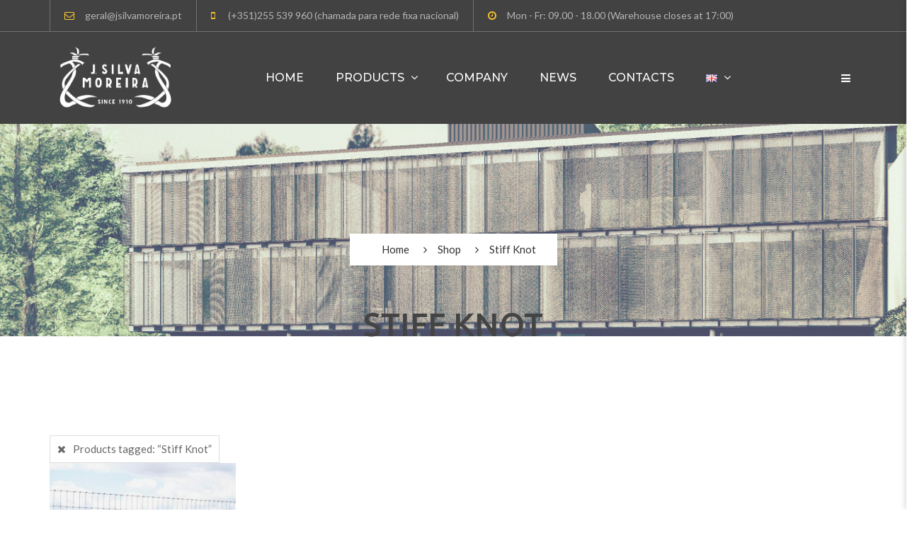

--- FILE ---
content_type: text/html; charset=UTF-8
request_url: https://jsilvamoreira.pt/product-tags/stiff-knot-en/
body_size: 78671
content:
<!DOCTYPE html>
<!-- Open HTML -->
<html lang="en-GB">
	<!-- Open Head -->
	<head>
				<meta charset="UTF-8"/>

<meta name="viewport" content="width=device-width, initial-scale=1, maximum-scale=1">

<link rel="pingback" href="https://jsilvamoreira.pt/xmlrpc.php"/>


            <link rel="shortcut icon" href="https://jsilvamoreira.pt/wp-content/uploads/2025/09/logo_2025.png" />
    
<!--[if lt IE 9]>
<script src="https://oss.maxcdn.com/html5shiv/3.7.2/html5shiv.min.js"></script>
<script src="https://oss.maxcdn.com/respond/1.4.2/respond.min.js"></script>
<script src="http://css3-mediaqueries-js.googlecode.com/svn/trunk/css3-mediaqueries.js"></script>
<![endif]--><title>Stiff Knot &#8211; J. Silva Moreira</title>
<meta name='robots' content='max-image-preview:large' />
	<style>img:is([sizes="auto" i], [sizes^="auto," i]) { contain-intrinsic-size: 3000px 1500px }</style>
	<script type="text/javascript">function rgmkInitGoogleMaps(){window.rgmkGoogleMapsCallback=true;try{jQuery(document).trigger("rgmkGoogleMapsLoad")}catch(err){}}</script><link rel="alternate" href="https://jsilvamoreira.pt/product-tags/stiff-knot/" hreflang="pt" />
<link rel="alternate" href="https://jsilvamoreira.pt/product-tags/stiff-knot-en/" hreflang="en" />
<link rel="alternate" href="https://jsilvamoreira.pt/product-tags/stiff-knot-es/" hreflang="es" />
<link rel='dns-prefetch' href='//fonts.googleapis.com' />
<link rel='preconnect' href='https://fonts.gstatic.com' crossorigin />
<link rel="alternate" type="application/rss+xml" title="J. Silva Moreira &raquo; Feed" href="https://jsilvamoreira.pt/en/feed/" />
<link rel="alternate" type="application/rss+xml" title="J. Silva Moreira &raquo; Comments Feed" href="https://jsilvamoreira.pt/en/comments/feed/" />
<link rel="alternate" type="application/rss+xml" title="J. Silva Moreira &raquo; Stiff Knot Tag Feed" href="https://jsilvamoreira.pt/product-tags/stiff-knot-en/feed/" />
<script type="text/javascript">
/* <![CDATA[ */
window._wpemojiSettings = {"baseUrl":"https:\/\/s.w.org\/images\/core\/emoji\/16.0.1\/72x72\/","ext":".png","svgUrl":"https:\/\/s.w.org\/images\/core\/emoji\/16.0.1\/svg\/","svgExt":".svg","source":{"concatemoji":"https:\/\/jsilvamoreira.pt\/wp-includes\/js\/wp-emoji-release.min.js?ver=6.8.3"}};
/*! This file is auto-generated */
!function(s,n){var o,i,e;function c(e){try{var t={supportTests:e,timestamp:(new Date).valueOf()};sessionStorage.setItem(o,JSON.stringify(t))}catch(e){}}function p(e,t,n){e.clearRect(0,0,e.canvas.width,e.canvas.height),e.fillText(t,0,0);var t=new Uint32Array(e.getImageData(0,0,e.canvas.width,e.canvas.height).data),a=(e.clearRect(0,0,e.canvas.width,e.canvas.height),e.fillText(n,0,0),new Uint32Array(e.getImageData(0,0,e.canvas.width,e.canvas.height).data));return t.every(function(e,t){return e===a[t]})}function u(e,t){e.clearRect(0,0,e.canvas.width,e.canvas.height),e.fillText(t,0,0);for(var n=e.getImageData(16,16,1,1),a=0;a<n.data.length;a++)if(0!==n.data[a])return!1;return!0}function f(e,t,n,a){switch(t){case"flag":return n(e,"\ud83c\udff3\ufe0f\u200d\u26a7\ufe0f","\ud83c\udff3\ufe0f\u200b\u26a7\ufe0f")?!1:!n(e,"\ud83c\udde8\ud83c\uddf6","\ud83c\udde8\u200b\ud83c\uddf6")&&!n(e,"\ud83c\udff4\udb40\udc67\udb40\udc62\udb40\udc65\udb40\udc6e\udb40\udc67\udb40\udc7f","\ud83c\udff4\u200b\udb40\udc67\u200b\udb40\udc62\u200b\udb40\udc65\u200b\udb40\udc6e\u200b\udb40\udc67\u200b\udb40\udc7f");case"emoji":return!a(e,"\ud83e\udedf")}return!1}function g(e,t,n,a){var r="undefined"!=typeof WorkerGlobalScope&&self instanceof WorkerGlobalScope?new OffscreenCanvas(300,150):s.createElement("canvas"),o=r.getContext("2d",{willReadFrequently:!0}),i=(o.textBaseline="top",o.font="600 32px Arial",{});return e.forEach(function(e){i[e]=t(o,e,n,a)}),i}function t(e){var t=s.createElement("script");t.src=e,t.defer=!0,s.head.appendChild(t)}"undefined"!=typeof Promise&&(o="wpEmojiSettingsSupports",i=["flag","emoji"],n.supports={everything:!0,everythingExceptFlag:!0},e=new Promise(function(e){s.addEventListener("DOMContentLoaded",e,{once:!0})}),new Promise(function(t){var n=function(){try{var e=JSON.parse(sessionStorage.getItem(o));if("object"==typeof e&&"number"==typeof e.timestamp&&(new Date).valueOf()<e.timestamp+604800&&"object"==typeof e.supportTests)return e.supportTests}catch(e){}return null}();if(!n){if("undefined"!=typeof Worker&&"undefined"!=typeof OffscreenCanvas&&"undefined"!=typeof URL&&URL.createObjectURL&&"undefined"!=typeof Blob)try{var e="postMessage("+g.toString()+"("+[JSON.stringify(i),f.toString(),p.toString(),u.toString()].join(",")+"));",a=new Blob([e],{type:"text/javascript"}),r=new Worker(URL.createObjectURL(a),{name:"wpTestEmojiSupports"});return void(r.onmessage=function(e){c(n=e.data),r.terminate(),t(n)})}catch(e){}c(n=g(i,f,p,u))}t(n)}).then(function(e){for(var t in e)n.supports[t]=e[t],n.supports.everything=n.supports.everything&&n.supports[t],"flag"!==t&&(n.supports.everythingExceptFlag=n.supports.everythingExceptFlag&&n.supports[t]);n.supports.everythingExceptFlag=n.supports.everythingExceptFlag&&!n.supports.flag,n.DOMReady=!1,n.readyCallback=function(){n.DOMReady=!0}}).then(function(){return e}).then(function(){var e;n.supports.everything||(n.readyCallback(),(e=n.source||{}).concatemoji?t(e.concatemoji):e.wpemoji&&e.twemoji&&(t(e.twemoji),t(e.wpemoji)))}))}((window,document),window._wpemojiSettings);
/* ]]> */
</script>
<style id='wp-emoji-styles-inline-css' type='text/css'>

	img.wp-smiley, img.emoji {
		display: inline !important;
		border: none !important;
		box-shadow: none !important;
		height: 1em !important;
		width: 1em !important;
		margin: 0 0.07em !important;
		vertical-align: -0.1em !important;
		background: none !important;
		padding: 0 !important;
	}
</style>
<link rel='stylesheet' id='wp-block-library-css' property='stylesheet' href='https://jsilvamoreira.pt/wp-includes/css/dist/block-library/style.min.css?ver=6.8.3' type='text/css' media='all' />
<style id='classic-theme-styles-inline-css' type='text/css'>
/*! This file is auto-generated */
.wp-block-button__link{color:#fff;background-color:#32373c;border-radius:9999px;box-shadow:none;text-decoration:none;padding:calc(.667em + 2px) calc(1.333em + 2px);font-size:1.125em}.wp-block-file__button{background:#32373c;color:#fff;text-decoration:none}
</style>
<style id='global-styles-inline-css' type='text/css'>
:root{--wp--preset--aspect-ratio--square: 1;--wp--preset--aspect-ratio--4-3: 4/3;--wp--preset--aspect-ratio--3-4: 3/4;--wp--preset--aspect-ratio--3-2: 3/2;--wp--preset--aspect-ratio--2-3: 2/3;--wp--preset--aspect-ratio--16-9: 16/9;--wp--preset--aspect-ratio--9-16: 9/16;--wp--preset--color--black: #000000;--wp--preset--color--cyan-bluish-gray: #abb8c3;--wp--preset--color--white: #ffffff;--wp--preset--color--pale-pink: #f78da7;--wp--preset--color--vivid-red: #cf2e2e;--wp--preset--color--luminous-vivid-orange: #ff6900;--wp--preset--color--luminous-vivid-amber: #fcb900;--wp--preset--color--light-green-cyan: #7bdcb5;--wp--preset--color--vivid-green-cyan: #00d084;--wp--preset--color--pale-cyan-blue: #8ed1fc;--wp--preset--color--vivid-cyan-blue: #0693e3;--wp--preset--color--vivid-purple: #9b51e0;--wp--preset--gradient--vivid-cyan-blue-to-vivid-purple: linear-gradient(135deg,rgba(6,147,227,1) 0%,rgb(155,81,224) 100%);--wp--preset--gradient--light-green-cyan-to-vivid-green-cyan: linear-gradient(135deg,rgb(122,220,180) 0%,rgb(0,208,130) 100%);--wp--preset--gradient--luminous-vivid-amber-to-luminous-vivid-orange: linear-gradient(135deg,rgba(252,185,0,1) 0%,rgba(255,105,0,1) 100%);--wp--preset--gradient--luminous-vivid-orange-to-vivid-red: linear-gradient(135deg,rgba(255,105,0,1) 0%,rgb(207,46,46) 100%);--wp--preset--gradient--very-light-gray-to-cyan-bluish-gray: linear-gradient(135deg,rgb(238,238,238) 0%,rgb(169,184,195) 100%);--wp--preset--gradient--cool-to-warm-spectrum: linear-gradient(135deg,rgb(74,234,220) 0%,rgb(151,120,209) 20%,rgb(207,42,186) 40%,rgb(238,44,130) 60%,rgb(251,105,98) 80%,rgb(254,248,76) 100%);--wp--preset--gradient--blush-light-purple: linear-gradient(135deg,rgb(255,206,236) 0%,rgb(152,150,240) 100%);--wp--preset--gradient--blush-bordeaux: linear-gradient(135deg,rgb(254,205,165) 0%,rgb(254,45,45) 50%,rgb(107,0,62) 100%);--wp--preset--gradient--luminous-dusk: linear-gradient(135deg,rgb(255,203,112) 0%,rgb(199,81,192) 50%,rgb(65,88,208) 100%);--wp--preset--gradient--pale-ocean: linear-gradient(135deg,rgb(255,245,203) 0%,rgb(182,227,212) 50%,rgb(51,167,181) 100%);--wp--preset--gradient--electric-grass: linear-gradient(135deg,rgb(202,248,128) 0%,rgb(113,206,126) 100%);--wp--preset--gradient--midnight: linear-gradient(135deg,rgb(2,3,129) 0%,rgb(40,116,252) 100%);--wp--preset--font-size--small: 13px;--wp--preset--font-size--medium: 20px;--wp--preset--font-size--large: 36px;--wp--preset--font-size--x-large: 42px;--wp--preset--spacing--20: 0.44rem;--wp--preset--spacing--30: 0.67rem;--wp--preset--spacing--40: 1rem;--wp--preset--spacing--50: 1.5rem;--wp--preset--spacing--60: 2.25rem;--wp--preset--spacing--70: 3.38rem;--wp--preset--spacing--80: 5.06rem;--wp--preset--shadow--natural: 6px 6px 9px rgba(0, 0, 0, 0.2);--wp--preset--shadow--deep: 12px 12px 50px rgba(0, 0, 0, 0.4);--wp--preset--shadow--sharp: 6px 6px 0px rgba(0, 0, 0, 0.2);--wp--preset--shadow--outlined: 6px 6px 0px -3px rgba(255, 255, 255, 1), 6px 6px rgba(0, 0, 0, 1);--wp--preset--shadow--crisp: 6px 6px 0px rgba(0, 0, 0, 1);}:where(.is-layout-flex){gap: 0.5em;}:where(.is-layout-grid){gap: 0.5em;}body .is-layout-flex{display: flex;}.is-layout-flex{flex-wrap: wrap;align-items: center;}.is-layout-flex > :is(*, div){margin: 0;}body .is-layout-grid{display: grid;}.is-layout-grid > :is(*, div){margin: 0;}:where(.wp-block-columns.is-layout-flex){gap: 2em;}:where(.wp-block-columns.is-layout-grid){gap: 2em;}:where(.wp-block-post-template.is-layout-flex){gap: 1.25em;}:where(.wp-block-post-template.is-layout-grid){gap: 1.25em;}.has-black-color{color: var(--wp--preset--color--black) !important;}.has-cyan-bluish-gray-color{color: var(--wp--preset--color--cyan-bluish-gray) !important;}.has-white-color{color: var(--wp--preset--color--white) !important;}.has-pale-pink-color{color: var(--wp--preset--color--pale-pink) !important;}.has-vivid-red-color{color: var(--wp--preset--color--vivid-red) !important;}.has-luminous-vivid-orange-color{color: var(--wp--preset--color--luminous-vivid-orange) !important;}.has-luminous-vivid-amber-color{color: var(--wp--preset--color--luminous-vivid-amber) !important;}.has-light-green-cyan-color{color: var(--wp--preset--color--light-green-cyan) !important;}.has-vivid-green-cyan-color{color: var(--wp--preset--color--vivid-green-cyan) !important;}.has-pale-cyan-blue-color{color: var(--wp--preset--color--pale-cyan-blue) !important;}.has-vivid-cyan-blue-color{color: var(--wp--preset--color--vivid-cyan-blue) !important;}.has-vivid-purple-color{color: var(--wp--preset--color--vivid-purple) !important;}.has-black-background-color{background-color: var(--wp--preset--color--black) !important;}.has-cyan-bluish-gray-background-color{background-color: var(--wp--preset--color--cyan-bluish-gray) !important;}.has-white-background-color{background-color: var(--wp--preset--color--white) !important;}.has-pale-pink-background-color{background-color: var(--wp--preset--color--pale-pink) !important;}.has-vivid-red-background-color{background-color: var(--wp--preset--color--vivid-red) !important;}.has-luminous-vivid-orange-background-color{background-color: var(--wp--preset--color--luminous-vivid-orange) !important;}.has-luminous-vivid-amber-background-color{background-color: var(--wp--preset--color--luminous-vivid-amber) !important;}.has-light-green-cyan-background-color{background-color: var(--wp--preset--color--light-green-cyan) !important;}.has-vivid-green-cyan-background-color{background-color: var(--wp--preset--color--vivid-green-cyan) !important;}.has-pale-cyan-blue-background-color{background-color: var(--wp--preset--color--pale-cyan-blue) !important;}.has-vivid-cyan-blue-background-color{background-color: var(--wp--preset--color--vivid-cyan-blue) !important;}.has-vivid-purple-background-color{background-color: var(--wp--preset--color--vivid-purple) !important;}.has-black-border-color{border-color: var(--wp--preset--color--black) !important;}.has-cyan-bluish-gray-border-color{border-color: var(--wp--preset--color--cyan-bluish-gray) !important;}.has-white-border-color{border-color: var(--wp--preset--color--white) !important;}.has-pale-pink-border-color{border-color: var(--wp--preset--color--pale-pink) !important;}.has-vivid-red-border-color{border-color: var(--wp--preset--color--vivid-red) !important;}.has-luminous-vivid-orange-border-color{border-color: var(--wp--preset--color--luminous-vivid-orange) !important;}.has-luminous-vivid-amber-border-color{border-color: var(--wp--preset--color--luminous-vivid-amber) !important;}.has-light-green-cyan-border-color{border-color: var(--wp--preset--color--light-green-cyan) !important;}.has-vivid-green-cyan-border-color{border-color: var(--wp--preset--color--vivid-green-cyan) !important;}.has-pale-cyan-blue-border-color{border-color: var(--wp--preset--color--pale-cyan-blue) !important;}.has-vivid-cyan-blue-border-color{border-color: var(--wp--preset--color--vivid-cyan-blue) !important;}.has-vivid-purple-border-color{border-color: var(--wp--preset--color--vivid-purple) !important;}.has-vivid-cyan-blue-to-vivid-purple-gradient-background{background: var(--wp--preset--gradient--vivid-cyan-blue-to-vivid-purple) !important;}.has-light-green-cyan-to-vivid-green-cyan-gradient-background{background: var(--wp--preset--gradient--light-green-cyan-to-vivid-green-cyan) !important;}.has-luminous-vivid-amber-to-luminous-vivid-orange-gradient-background{background: var(--wp--preset--gradient--luminous-vivid-amber-to-luminous-vivid-orange) !important;}.has-luminous-vivid-orange-to-vivid-red-gradient-background{background: var(--wp--preset--gradient--luminous-vivid-orange-to-vivid-red) !important;}.has-very-light-gray-to-cyan-bluish-gray-gradient-background{background: var(--wp--preset--gradient--very-light-gray-to-cyan-bluish-gray) !important;}.has-cool-to-warm-spectrum-gradient-background{background: var(--wp--preset--gradient--cool-to-warm-spectrum) !important;}.has-blush-light-purple-gradient-background{background: var(--wp--preset--gradient--blush-light-purple) !important;}.has-blush-bordeaux-gradient-background{background: var(--wp--preset--gradient--blush-bordeaux) !important;}.has-luminous-dusk-gradient-background{background: var(--wp--preset--gradient--luminous-dusk) !important;}.has-pale-ocean-gradient-background{background: var(--wp--preset--gradient--pale-ocean) !important;}.has-electric-grass-gradient-background{background: var(--wp--preset--gradient--electric-grass) !important;}.has-midnight-gradient-background{background: var(--wp--preset--gradient--midnight) !important;}.has-small-font-size{font-size: var(--wp--preset--font-size--small) !important;}.has-medium-font-size{font-size: var(--wp--preset--font-size--medium) !important;}.has-large-font-size{font-size: var(--wp--preset--font-size--large) !important;}.has-x-large-font-size{font-size: var(--wp--preset--font-size--x-large) !important;}
:where(.wp-block-post-template.is-layout-flex){gap: 1.25em;}:where(.wp-block-post-template.is-layout-grid){gap: 1.25em;}
:where(.wp-block-columns.is-layout-flex){gap: 2em;}:where(.wp-block-columns.is-layout-grid){gap: 2em;}
:root :where(.wp-block-pullquote){font-size: 1.5em;line-height: 1.6;}
</style>
<link rel='stylesheet' id='contact-form-7-css' property='stylesheet' href='https://jsilvamoreira.pt/wp-content/plugins/contact-form-7/includes/css/styles.css?ver=6.1.1' type='text/css' media='all' />
<link rel='stylesheet' id='woocommerce-layout-css' property='stylesheet' href='https://jsilvamoreira.pt/wp-content/plugins/woocommerce/assets/css/woocommerce-layout.css?ver=10.1.2' type='text/css' media='all' />
<link rel='stylesheet' id='woocommerce-smallscreen-css' property='stylesheet' href='https://jsilvamoreira.pt/wp-content/plugins/woocommerce/assets/css/woocommerce-smallscreen.css?ver=10.1.2' type='text/css' media='only screen and (max-width: 768px)' />
<link rel='stylesheet' id='woocommerce-general-css' property='stylesheet' href='https://jsilvamoreira.pt/wp-content/plugins/woocommerce/assets/css/woocommerce.css?ver=10.1.2' type='text/css' media='all' />
<style id='woocommerce-inline-inline-css' type='text/css'>
.woocommerce form .form-row .required { visibility: visible; }
</style>
<link rel='stylesheet' id='brands-styles-css' property='stylesheet' href='https://jsilvamoreira.pt/wp-content/plugins/woocommerce/assets/css/brands.css?ver=10.1.2' type='text/css' media='all' />
<link rel='stylesheet' id='redux-extendify-styles-css' property='stylesheet' href='https://jsilvamoreira.pt/wp-content/themes/yolo-sofani/framework/core/ReduxCore/assets/css/extendify-utilities.css?ver=4.4.0' type='text/css' media='all' />
<link rel='stylesheet' id='yolo-megamenu-animate-css' property='stylesheet' href='https://jsilvamoreira.pt/wp-content/themes/yolo-sofani/framework/core/megamenu/assets/css/animate.css' type='text/css' media='all' />
<link rel='stylesheet' id='bootstrap-css' property='stylesheet' href='https://jsilvamoreira.pt/wp-content/themes/yolo-sofani/assets/plugins/bootstrap/css/bootstrap.min.css' type='text/css' media='all' />
<link rel='stylesheet' id='font-awesome-css' property='stylesheet' href='https://jsilvamoreira.pt/wp-content/themes/yolo-sofani/assets/plugins/fonts-awesome/css/font-awesome.min.css' type='text/css' media='all' />
<link rel='stylesheet' id='font-awesome-animation-css' property='stylesheet' href='https://jsilvamoreira.pt/wp-content/themes/yolo-sofani/assets/plugins/fonts-awesome/css/font-awesome-animation.min.css' type='text/css' media='all' />
<link rel='stylesheet' id='slick-css' property='stylesheet' href='https://jsilvamoreira.pt/wp-content/plugins/yolo-sofani-framework/assets/plugins/slick/slick.css?ver=6.8.3' type='text/css' media='all' />
<link rel='stylesheet' id='yolo-framework-style-css' property='stylesheet' href='https://jsilvamoreira.pt/wp-content/themes/yolo-sofani/assets/css/yolo.css' type='text/css' media='all' />
<style id='akismet-widget-style-inline-css' type='text/css'>

			.a-stats {
				--akismet-color-mid-green: #357b49;
				--akismet-color-white: #fff;
				--akismet-color-light-grey: #f6f7f7;

				max-width: 350px;
				width: auto;
			}

			.a-stats * {
				all: unset;
				box-sizing: border-box;
			}

			.a-stats strong {
				font-weight: 600;
			}

			.a-stats a.a-stats__link,
			.a-stats a.a-stats__link:visited,
			.a-stats a.a-stats__link:active {
				background: var(--akismet-color-mid-green);
				border: none;
				box-shadow: none;
				border-radius: 8px;
				color: var(--akismet-color-white);
				cursor: pointer;
				display: block;
				font-family: -apple-system, BlinkMacSystemFont, 'Segoe UI', 'Roboto', 'Oxygen-Sans', 'Ubuntu', 'Cantarell', 'Helvetica Neue', sans-serif;
				font-weight: 500;
				padding: 12px;
				text-align: center;
				text-decoration: none;
				transition: all 0.2s ease;
			}

			/* Extra specificity to deal with TwentyTwentyOne focus style */
			.widget .a-stats a.a-stats__link:focus {
				background: var(--akismet-color-mid-green);
				color: var(--akismet-color-white);
				text-decoration: none;
			}

			.a-stats a.a-stats__link:hover {
				filter: brightness(110%);
				box-shadow: 0 4px 12px rgba(0, 0, 0, 0.06), 0 0 2px rgba(0, 0, 0, 0.16);
			}

			.a-stats .count {
				color: var(--akismet-color-white);
				display: block;
				font-size: 1.5em;
				line-height: 1.4;
				padding: 0 13px;
				white-space: nowrap;
			}
		
</style>
<link rel='stylesheet' id='js_composer_custom_css-css' property='stylesheet' href='//jsilvamoreira.pt/wp-content/uploads/js_composer/custom.css?ver=8.4.1' type='text/css' media='all' />
<link rel="preload" as="style" href="https://fonts.googleapis.com/css?family=Lato:100,300,400,700,900,100italic,300italic,400italic,700italic,900italic%7CMontserrat:100,200,300,400,500,600,700,800,900,100italic,200italic,300italic,400italic,500italic,600italic,700italic,800italic,900italic%7CUbuntu:300,400,500,700,300italic,400italic,500italic,700italic&#038;display=swap&#038;ver=1764680122" /><link rel="stylesheet" href="https://fonts.googleapis.com/css?family=Lato:100,300,400,700,900,100italic,300italic,400italic,700italic,900italic%7CMontserrat:100,200,300,400,500,600,700,800,900,100italic,200italic,300italic,400italic,500italic,600italic,700italic,800italic,900italic%7CUbuntu:300,400,500,700,300italic,400italic,500italic,700italic&#038;display=swap&#038;ver=1764680122" media="print" onload="this.media='all'"><noscript><link rel="stylesheet" href="https://fonts.googleapis.com/css?family=Lato:100,300,400,700,900,100italic,300italic,400italic,700italic,900italic%7CMontserrat:100,200,300,400,500,600,700,800,900,100italic,200italic,300italic,400italic,500italic,600italic,700italic,800italic,900italic%7CUbuntu:300,400,500,700,300italic,400italic,500italic,700italic&#038;display=swap&#038;ver=1764680122" /></noscript><script type="text/template" id="tmpl-variation-template">
	<div class="woocommerce-variation-description">{{{ data.variation.variation_description }}}</div>
	<div class="woocommerce-variation-price">{{{ data.variation.price_html }}}</div>
	<div class="woocommerce-variation-availability">{{{ data.variation.availability_html }}}</div>
</script>
<script type="text/template" id="tmpl-unavailable-variation-template">
	<p role="alert">Sorry, this product is unavailable. Please choose a different combination.</p>
</script>
<script type="text/javascript" src="https://jsilvamoreira.pt/wp-includes/js/jquery/jquery.min.js?ver=3.7.1" id="jquery-core-js"></script>
<script type="text/javascript" src="https://jsilvamoreira.pt/wp-includes/js/jquery/jquery-migrate.min.js?ver=3.4.1" id="jquery-migrate-js"></script>
<script type="text/javascript" src="https://jsilvamoreira.pt/wp-content/plugins/woocommerce/assets/js/jquery-blockui/jquery.blockUI.min.js?ver=2.7.0-wc.10.1.2" id="jquery-blockui-js" defer="defer" data-wp-strategy="defer"></script>
<script type="text/javascript" src="https://jsilvamoreira.pt/wp-content/plugins/woocommerce/assets/js/js-cookie/js.cookie.min.js?ver=2.1.4-wc.10.1.2" id="js-cookie-js" defer="defer" data-wp-strategy="defer"></script>
<script type="text/javascript" id="woocommerce-js-extra">
/* <![CDATA[ */
var woocommerce_params = {"ajax_url":"\/wp-admin\/admin-ajax.php","wc_ajax_url":"\/home-en\/?wc-ajax=%%endpoint%%","i18n_password_show":"Show password","i18n_password_hide":"Hide password"};
/* ]]> */
</script>
<script type="text/javascript" src="https://jsilvamoreira.pt/wp-content/plugins/woocommerce/assets/js/frontend/woocommerce.min.js?ver=10.1.2" id="woocommerce-js" defer="defer" data-wp-strategy="defer"></script>
<script type="text/javascript" src="https://jsilvamoreira.pt/wp-includes/js/underscore.min.js?ver=1.13.7" id="underscore-js"></script>
<script type="text/javascript" id="wp-util-js-extra">
/* <![CDATA[ */
var _wpUtilSettings = {"ajax":{"url":"\/wp-admin\/admin-ajax.php"}};
/* ]]> */
</script>
<script type="text/javascript" src="https://jsilvamoreira.pt/wp-includes/js/wp-util.min.js?ver=6.8.3" id="wp-util-js"></script>
<script type="text/javascript" id="wc-add-to-cart-variation-js-extra">
/* <![CDATA[ */
var wc_add_to_cart_variation_params = {"wc_ajax_url":"\/home-en\/?wc-ajax=%%endpoint%%","i18n_no_matching_variations_text":"Sorry, no products matched your selection. Please choose a different combination.","i18n_make_a_selection_text":"Please select some product options before adding this product to your basket.","i18n_unavailable_text":"Sorry, this product is unavailable. Please choose a different combination.","i18n_reset_alert_text":"Your selection has been reset. Please select some product options before adding this product to your cart."};
/* ]]> */
</script>
<script type="text/javascript" src="https://jsilvamoreira.pt/wp-content/plugins/woocommerce/assets/js/frontend/add-to-cart-variation.min.js?ver=10.1.2" id="wc-add-to-cart-variation-js" defer="defer" data-wp-strategy="defer"></script>
<script></script><link rel="https://api.w.org/" href="https://jsilvamoreira.pt/wp-json/" /><link rel="alternate" title="JSON" type="application/json" href="https://jsilvamoreira.pt/wp-json/wp/v2/product_tag/638" /><link rel="EditURI" type="application/rsd+xml" title="RSD" href="https://jsilvamoreira.pt/xmlrpc.php?rsd" />
<meta name="generator" content="WordPress 6.8.3" />
<meta name="generator" content="WooCommerce 10.1.2" />
<script type="text/javascript">
(function(url){
	if(/(?:Chrome\/26\.0\.1410\.63 Safari\/537\.31|WordfenceTestMonBot)/.test(navigator.userAgent)){ return; }
	var addEvent = function(evt, handler) {
		if (window.addEventListener) {
			document.addEventListener(evt, handler, false);
		} else if (window.attachEvent) {
			document.attachEvent('on' + evt, handler);
		}
	};
	var removeEvent = function(evt, handler) {
		if (window.removeEventListener) {
			document.removeEventListener(evt, handler, false);
		} else if (window.detachEvent) {
			document.detachEvent('on' + evt, handler);
		}
	};
	var evts = 'contextmenu dblclick drag dragend dragenter dragleave dragover dragstart drop keydown keypress keyup mousedown mousemove mouseout mouseover mouseup mousewheel scroll'.split(' ');
	var logHuman = function() {
		if (window.wfLogHumanRan) { return; }
		window.wfLogHumanRan = true;
		var wfscr = document.createElement('script');
		wfscr.type = 'text/javascript';
		wfscr.async = true;
		wfscr.src = url + '&r=' + Math.random();
		(document.getElementsByTagName('head')[0]||document.getElementsByTagName('body')[0]).appendChild(wfscr);
		for (var i = 0; i < evts.length; i++) {
			removeEvent(evts[i], logHuman);
		}
	};
	for (var i = 0; i < evts.length; i++) {
		addEvent(evts[i], logHuman);
	}
})('//jsilvamoreira.pt/?wordfence_lh=1&hid=C6BBA6CB286F104FF808B7C3CD294354');
</script><meta name="generator" content="Redux 4.4.0" /><style type="text/css" data-type="vc_shortcodes-custom-css">.vc_custom_1460110475267{padding-top: 0% !important;padding-bottom: 0% !important;background-color: #434343 !important;}.vc_custom_1460454270881{background-color: #ffffff !important;}.vc_custom_1460453173738{margin-top: 0% !important;}.vc_custom_1460452955155{margin-top: 3% !important;}.vc_custom_1460452535915{margin-bottom: 2% !important;}</style>	<noscript><style>.woocommerce-product-gallery{ opacity: 1 !important; }</style></noscript>
	<meta name="generator" content="Powered by WPBakery Page Builder - drag and drop page builder for WordPress."/>
<meta name="generator" content="Powered by Slider Revolution 6.7.37 - responsive, Mobile-Friendly Slider Plugin for WordPress with comfortable drag and drop interface." />
<script>function setREVStartSize(e){
			//window.requestAnimationFrame(function() {
				window.RSIW = window.RSIW===undefined ? window.innerWidth : window.RSIW;
				window.RSIH = window.RSIH===undefined ? window.innerHeight : window.RSIH;
				try {
					var pw = document.getElementById(e.c).parentNode.offsetWidth,
						newh;
					pw = pw===0 || isNaN(pw) || (e.l=="fullwidth" || e.layout=="fullwidth") ? window.RSIW : pw;
					e.tabw = e.tabw===undefined ? 0 : parseInt(e.tabw);
					e.thumbw = e.thumbw===undefined ? 0 : parseInt(e.thumbw);
					e.tabh = e.tabh===undefined ? 0 : parseInt(e.tabh);
					e.thumbh = e.thumbh===undefined ? 0 : parseInt(e.thumbh);
					e.tabhide = e.tabhide===undefined ? 0 : parseInt(e.tabhide);
					e.thumbhide = e.thumbhide===undefined ? 0 : parseInt(e.thumbhide);
					e.mh = e.mh===undefined || e.mh=="" || e.mh==="auto" ? 0 : parseInt(e.mh,0);
					if(e.layout==="fullscreen" || e.l==="fullscreen")
						newh = Math.max(e.mh,window.RSIH);
					else{
						e.gw = Array.isArray(e.gw) ? e.gw : [e.gw];
						for (var i in e.rl) if (e.gw[i]===undefined || e.gw[i]===0) e.gw[i] = e.gw[i-1];
						e.gh = e.el===undefined || e.el==="" || (Array.isArray(e.el) && e.el.length==0)? e.gh : e.el;
						e.gh = Array.isArray(e.gh) ? e.gh : [e.gh];
						for (var i in e.rl) if (e.gh[i]===undefined || e.gh[i]===0) e.gh[i] = e.gh[i-1];
											
						var nl = new Array(e.rl.length),
							ix = 0,
							sl;
						e.tabw = e.tabhide>=pw ? 0 : e.tabw;
						e.thumbw = e.thumbhide>=pw ? 0 : e.thumbw;
						e.tabh = e.tabhide>=pw ? 0 : e.tabh;
						e.thumbh = e.thumbhide>=pw ? 0 : e.thumbh;
						for (var i in e.rl) nl[i] = e.rl[i]<window.RSIW ? 0 : e.rl[i];
						sl = nl[0];
						for (var i in nl) if (sl>nl[i] && nl[i]>0) { sl = nl[i]; ix=i;}
						var m = pw>(e.gw[ix]+e.tabw+e.thumbw) ? 1 : (pw-(e.tabw+e.thumbw)) / (e.gw[ix]);
						newh =  (e.gh[ix] * m) + (e.tabh + e.thumbh);
					}
					var el = document.getElementById(e.c);
					if (el!==null && el) el.style.height = newh+"px";
					el = document.getElementById(e.c+"_wrapper");
					if (el!==null && el) {
						el.style.height = newh+"px";
						el.style.display = "block";
					}
				} catch(e){
					console.log("Failure at Presize of Slider:" + e)
				}
			//});
		  };</script>
		<style type="text/css" id="wp-custom-css">
			/*
You can add your own CSS here.

Click the help icon above to learn more.
*/

.woocommerce div.product .woocommerce-tabs .container {
    border-top: 2px solid #333333;
    border-bottom: 2px solid #333333;
    background-color: #ffffff;
    margin-bottom: 100px;
}

.woocommerce .product-actions, .single-product .product-actions {
    opacity: 0;
    position: absolute;
    bottom: 0;
    background-color: #ffffff;
    left: 0;
    right: 0;
    text-align: center;
    margin: auto;
    z-index: 1;
    font-size: 0;
    padding: 0px 0;
    transform: translateY(100%);
    z-index: 2;
    border-bottom: 1px solid #eeeeee;
    -webkit-transition: all 0.35s ease-in-out;
    -o-transition: all 0.35s ease-in-out;
    transition: all 0.35s ease-in-out;
}

#yolo-page-title-wrap archive-title-height page-title-wrap-bg page-title-center > h1 
{font-size: 0.1em;}

/*faz com que as opçoes apareçam na horizontal no contact form7*/
span.wpcf7-list-item {display: block;}

/*Altera a cor do botão no contact form7*/
input.wpcf7-submit {
    background-color: #434343;
}		</style>
		<style id="yolo_sofani_options-dynamic-css" title="dynamic-css" class="redux-options-output">body{background-repeat:no-repeat;background-attachment:fixed;background-position:center center;background-size:cover;}.page-title-margin{margin-top:0px;margin-bottom:70px;}.page-title-height{height:300px;}.archive-title-margin{margin-top:0px;margin-bottom:65px;}.archive-title-height{height:300px;}.single-blog-title-margin{margin-top:0px;margin-bottom:0px;}.single-blog-title-height{height:300px;}body{font-family:Lato;font-weight:400;font-style:normal;font-size:15px;font-display:swap;}{font-family:Montserrat;font-weight:400;font-size:15px;font-display:swap;}h1{font-family:Ubuntu;font-weight:500;font-style:normal;font-size:36px;font-display:swap;}h2{font-family:Ubuntu;font-weight:500;font-style:normal;font-size:30px;font-display:swap;}h3{font-family:Ubuntu;font-weight:500;font-style:normal;font-size:24px;font-display:swap;}h4{font-family:Ubuntu;font-weight:500;font-style:normal;font-size:20px;font-display:swap;}h5{font-family:Ubuntu;font-weight:500;font-style:normal;font-size:18px;font-display:swap;}h6{font-family:Ubuntu;font-weight:500;font-style:normal;font-size:14px;font-display:swap;}{font-family:Montserrat;font-weight:500;font-size:12px;font-display:swap;}.page-title-inner h1{font-family:Ubuntu;text-transform:none;font-weight:500;font-style:normal;color:#444;font-size:36px;font-display:swap;}.page-title-inner .page-sub-title{font-family:Ubuntu;text-transform:none;font-weight:400;font-style:italic;color:#333333;font-size:14px;font-display:swap;}.archive-product-title-margin{margin-bottom:65px;}.archive-product-title-height{height:300px;}.single-product-title-margin{margin-bottom:70px;}.single-product-title-height{height:300px;}</style><noscript><style> .wpb_animate_when_almost_visible { opacity: 1; }</style></noscript>	</head>
	<!-- Close Head -->
	<body class="archive tax-product_tag term-stiff-knot-en term-638 wp-theme-yolo-sofani theme-yolo-sofani woocommerce woocommerce-page woocommerce-no-js header-6 wpb-js-composer js-comp-ver-8.4.1 vc_responsive">
				<!-- Open yolo wrapper -->
		<div id="yolo-wrapper">
			<div class="yolo-top-bar">
	<div class="container container">
		<div class="row">
							<div class="top-sidebar top-bar-left col-md-12">
					<aside id="text-5" class="widget widget_text">			<div class="textwidget"><i class="fa fa-envelope-o"></i>geral@jsilvamoreira.pt </div>
		</aside><aside id="text-6" class="widget widget_text">			<div class="textwidget"><i class="fa fa-mobile"></i> (+351)255 539 960 (chamada para rede fixa nacional)</div>
		</aside><aside id="text-9" class="widget widget_text">			<div class="textwidget"><i class="fa fa-clock-o"></I>Mon - Fr: 09.00 - 18.00 (Warehouse closes at 17:00)</div>
		</aside>				</div>
											</div>
	</div>
</div>
	<header id="yolo-mobile-header" class="yolo-mobile-header header-mobile-1">
		<div class="yolo-header-container-wrapper menu-drop-dropdown">
		<div class="container yolo-mobile-header-wrapper">
			<div class="yolo-mobile-header-inner">
				<div class="toggle-icon-wrapper toggle-mobile-menu" data-ref="yolo-nav-mobile-menu" data-drop-type="dropdown">
					<div class="toggle-icon"> <span></span></div>
				</div>
				<div class="header-customize">
											<div class="search-button-wrapper header-customize-item">
	<a class="icon-search-menu" href="#" data-search-type="standard"><i class="wicon fa fa-search"></i></a>
</div>																<div class="shopping-cart-wrapper header-customize-item no-price style-default">
	<div class="widget_shopping_cart_content">
		<div class="widget_shopping_cart_icon">
	<i class="wicon fa fa-shopping-bag"></i>
	<span class="total">0</span>
</div>
<div class="sub-total-text"><span class="woocommerce-Price-amount amount"><bdi>0.00&nbsp;<span class="woocommerce-Price-currencySymbol">&euro;</span></bdi></span></div>
<div class="cart_list_wrapper ">
	<ul class="woocommerce-mini-cart cart_list product_list_widget ">
					<li class="empty">
				<h4>An empty cart</h4>
				<p>You have no item in your shopping cart</p>
			</li>
		
	</ul><!-- end product list -->

	
	</div>	</div>
</div>									</div>
									<div class="header-logo-mobile">
						<a  href="https://jsilvamoreira.pt/home-en/" title="J. Silva Moreira - ">
							<img  src="https://jsilvamoreira.pt/wp-content/uploads/2017/07/jsilvamoreirauu.png" alt="J. Silva Moreira - " />
						</a>
					</div>
							</div>
			<div id="yolo-nav-mobile-menu" class="yolo-mobile-header-nav menu-drop-dropdown">
							<form class="yolo-search-form-mobile-menu"  method="get" action="https://jsilvamoreira.pt">
				<input type="text" name="s" placeholder="Search...">
				<button type="submit"><i class="fa fa-search"></i></button>
			</form>
												<ul id="menu-primary-menu-en" class="yolo-nav-mobile-menu"><li id="menu-item-mobile-3062" class="yolo-menu menu_style_dropdown   menu-item menu-item-type-post_type menu-item-object-page menu-item-home level-0 "><a href="https://jsilvamoreira.pt/home-en/">Home</a></li>
<li id="menu-item-mobile-3663" class="yolo-menu menu_style_dropdown   menu-item menu-item-type-custom menu-item-object-custom menu-item-has-children level-0 "><a href="http://jsilvamoreira.pt/categorias-2/">Products</a><b class="menu-caret"></b>
<ul class="sub-menu">
	<li id="menu-item-mobile-4041" class="yolo-menu menu_style_dropdown   menu-item menu-item-type-custom menu-item-object-custom level-1 "><a href="http://jsilvamoreira.pt/product/nodimor-fixed-knot-2/">Nodimor &#8211; Fixed Knot</a></li>
	<li id="menu-item-mobile-4039" class="yolo-menu menu_style_dropdown   menu-item menu-item-type-custom menu-item-object-custom level-1 "><a href="http://jsilvamoreira.pt/product/smor-2/">Smor &#8211; Stiff Knot</a></li>
	<li id="menu-item-mobile-3432" class="yolo-menu menu_style_dropdown   menu-item menu-item-type-taxonomy menu-item-object-product_cat level-1 "><a href="https://jsilvamoreira.pt/product-category/rede-ovelheira-en/">Hinged Joint Field Fencing</a></li>
	<li id="menu-item-mobile-3437" class="yolo-menu menu_style_dropdown   menu-item menu-item-type-taxonomy menu-item-object-product_cat level-1 "><a href="https://jsilvamoreira.pt/product-category/redes-elasticas-en/">Chain Link Fencing</a></li>
	<li id="menu-item-mobile-3072" class="yolo-menu menu_style_dropdown   menu-item menu-item-type-taxonomy menu-item-object-product_cat level-1 "><a href="https://jsilvamoreira.pt/product-category/aramefarpadotorcido-eng/">Barbed Wire/Twisted</a></li>
	<li id="menu-item-mobile-3084" class="yolo-menu menu_style_dropdown   menu-item menu-item-type-taxonomy menu-item-object-product_cat level-1 "><a href="https://jsilvamoreira.pt/product-category/paineis-en/">Panels</a></li>
	<li id="menu-item-mobile-4012" class="yolo-menu menu_style_dropdown   menu-item menu-item-type-taxonomy menu-item-object-product_cat level-1 "><a href="https://jsilvamoreira.pt/product-category/arames_gb/">Wire</a></li>
	<li id="menu-item-mobile-3067" class="yolo-menu menu_style_dropdown   menu-item menu-item-type-taxonomy menu-item-object-product_cat level-1 "><a href="https://jsilvamoreira.pt/product-category/correntes-en/">Chains</a></li>
	<li id="menu-item-mobile-3077" class="yolo-menu menu_style_dropdown   menu-item menu-item-type-taxonomy menu-item-object-product_cat level-1 "><a href="https://jsilvamoreira.pt/product-category/grampos-en/">Staples</a></li>
	<li id="menu-item-mobile-3434" class="yolo-menu menu_style_dropdown   menu-item menu-item-type-taxonomy menu-item-object-product_cat level-1 "><a href="https://jsilvamoreira.pt/product-category/rede-eletrosoldada-en/">Welded Mesh</a></li>
	<li id="menu-item-mobile-3433" class="yolo-menu menu_style_dropdown   menu-item menu-item-type-taxonomy menu-item-object-product_cat level-1 "><a href="https://jsilvamoreira.pt/product-category/redes-hexagonais-en/">Hexagonal Netting</a></li>
	<li id="menu-item-mobile-3438" class="yolo-menu menu_style_dropdown   menu-item menu-item-type-taxonomy menu-item-object-product_cat level-1 "><a href="https://jsilvamoreira.pt/product-category/redes-decorativas-en/">Decorative Netting</a></li>
	<li id="menu-item-mobile-3439" class="yolo-menu menu_style_dropdown   menu-item menu-item-type-taxonomy menu-item-object-product_cat level-1 "><a href="https://jsilvamoreira.pt/product-category/postes-en/">Posts</a></li>
	<li id="menu-item-mobile-3085" class="yolo-menu menu_style_dropdown   menu-item menu-item-type-taxonomy menu-item-object-product_cat level-1 "><a href="https://jsilvamoreira.pt/product-category/portoes-en/">Gates</a></li>
	<li id="menu-item-mobile-3092" class="yolo-menu menu_style_dropdown   menu-item menu-item-type-taxonomy menu-item-object-product_cat level-1 "><a href="https://jsilvamoreira.pt/product-category/pregos-en/">Nails</a></li>
	<li id="menu-item-mobile-3075" class="yolo-menu menu_style_dropdown   menu-item menu-item-type-taxonomy menu-item-object-product_cat level-1 "><a href="https://jsilvamoreira.pt/product-category/ferramentas-e-acessorios-en/">Tools and Accessories</a></li>
</ul>
</li>
<li id="menu-item-mobile-3120" class="yolo-menu menu_style_dropdown   menu-item menu-item-type-post_type menu-item-object-page level-0 "><a href="https://jsilvamoreira.pt/about-us-en/">Company</a></li>
<li id="menu-item-mobile-3131" class="yolo-menu menu_style_dropdown   menu-item menu-item-type-post_type menu-item-object-page level-0 "><a href="https://jsilvamoreira.pt/news/">News</a></li>
<li id="menu-item-mobile-3132" class="yolo-menu menu_style_dropdown   menu-item menu-item-type-post_type menu-item-object-page level-0 "><a href="https://jsilvamoreira.pt/contact-us-en/">Contacts</a></li>
<li id="menu-item-mobile-3231" class="yolo-menu menu_style_dropdown   pll-parent-menu-item menu-item menu-item-type-custom menu-item-object-custom menu-item-has-children level-0 "><a href="#pll_switcher"><img src="[data-uri]" alt="English" width="16" height="11" style="width: 16px; height: 11px;" /></a><b class="menu-caret"></b>
<ul class="sub-menu">
	<li id="menu-item-mobile-3231-pt" class="yolo-menu menu_style_dropdown   lang-item lang-item-129 lang-item-pt lang-item-first menu-item menu-item-type-custom menu-item-object-custom level-1 "><a href="https://jsilvamoreira.pt/product-tags/stiff-knot/"><img src="[data-uri]" alt="Português" width="16" height="11" style="width: 16px; height: 11px;" /></a></li>
	<li id="menu-item-mobile-3231-es" class="yolo-menu menu_style_dropdown   lang-item lang-item-144 lang-item-es menu-item menu-item-type-custom menu-item-object-custom level-1 "><a href="https://jsilvamoreira.pt/product-tags/stiff-knot-es/"><img src="[data-uri]" alt="Español" width="16" height="11" style="width: 16px; height: 11px;" /></a></li>
</ul>
</li>
</ul>								
			</div>
					</div>
	</div>
</header>
	<header id="yolo-header" class="yolo-main-header header-6 header-desktop-wrapper">
	<div class="yolo-header-nav-wrapper header-sticky animate sticky-scheme-dark nav-fullwith" data-effect ="slideDown,slideUp">
		<div class="container">
			<div class="yolo-header-wrapper">
				<div class="header-left fl">
					<div class="header-logo has-logo-sticky">
	<a  href="https://jsilvamoreira.pt/home-en/" title="J. Silva Moreira - ">
		<img src="https://jsilvamoreira.pt/wp-content/uploads/2025/09/logo_2025branco.png" alt="J. Silva Moreira - " />
	</a>
</div>
	<div class="logo-sticky">
		<a  href="https://jsilvamoreira.pt/home-en/" title="J. Silva Moreira - ">
			<img src="https://jsilvamoreira.pt/wp-content/uploads/2025/09/logo_2025.png" alt="J. Silva Moreira - " />
		</a>
	</div>
				</div>
				<div class="header-center">
													<div id="primary-menu" class="menu-wrapper">
								<ul id="main-menu" class="yolo-main-menu nav-collapse navbar-nav"><li id="menu-item-3062" class="yolo-menu menu_style_dropdown   menu-item menu-item-type-post_type menu-item-object-page menu-item-home level-0 "><a href="https://jsilvamoreira.pt/home-en/">Home</a></li>
<li id="menu-item-3663" class="yolo-menu menu_style_dropdown   menu-item menu-item-type-custom menu-item-object-custom menu-item-has-children level-0 "><a href="http://jsilvamoreira.pt/categorias-2/">Products</a><b class="menu-caret"></b>
<ul class="sub-menu animated fadeInUp">
	<li id="menu-item-4041" class="yolo-menu menu_style_dropdown   menu-item menu-item-type-custom menu-item-object-custom level-1 "><a href="http://jsilvamoreira.pt/product/nodimor-fixed-knot-2/">Nodimor &#8211; Fixed Knot</a></li>
	<li id="menu-item-4039" class="yolo-menu menu_style_dropdown   menu-item menu-item-type-custom menu-item-object-custom level-1 "><a href="http://jsilvamoreira.pt/product/smor-2/">Smor &#8211; Stiff Knot</a></li>
	<li id="menu-item-3432" class="yolo-menu menu_style_dropdown   menu-item menu-item-type-taxonomy menu-item-object-product_cat level-1 "><a href="https://jsilvamoreira.pt/product-category/rede-ovelheira-en/">Hinged Joint Field Fencing</a></li>
	<li id="menu-item-3437" class="yolo-menu menu_style_dropdown   menu-item menu-item-type-taxonomy menu-item-object-product_cat level-1 "><a href="https://jsilvamoreira.pt/product-category/redes-elasticas-en/">Chain Link Fencing</a></li>
	<li id="menu-item-3072" class="yolo-menu menu_style_dropdown   menu-item menu-item-type-taxonomy menu-item-object-product_cat level-1 "><a href="https://jsilvamoreira.pt/product-category/aramefarpadotorcido-eng/">Barbed Wire/Twisted</a></li>
	<li id="menu-item-3084" class="yolo-menu menu_style_dropdown   menu-item menu-item-type-taxonomy menu-item-object-product_cat level-1 "><a href="https://jsilvamoreira.pt/product-category/paineis-en/">Panels</a></li>
	<li id="menu-item-4012" class="yolo-menu menu_style_dropdown   menu-item menu-item-type-taxonomy menu-item-object-product_cat level-1 "><a href="https://jsilvamoreira.pt/product-category/arames_gb/">Wire</a></li>
	<li id="menu-item-3067" class="yolo-menu menu_style_dropdown   menu-item menu-item-type-taxonomy menu-item-object-product_cat level-1 "><a href="https://jsilvamoreira.pt/product-category/correntes-en/">Chains</a></li>
	<li id="menu-item-3077" class="yolo-menu menu_style_dropdown   menu-item menu-item-type-taxonomy menu-item-object-product_cat level-1 "><a href="https://jsilvamoreira.pt/product-category/grampos-en/">Staples</a></li>
	<li id="menu-item-3434" class="yolo-menu menu_style_dropdown   menu-item menu-item-type-taxonomy menu-item-object-product_cat level-1 "><a href="https://jsilvamoreira.pt/product-category/rede-eletrosoldada-en/">Welded Mesh</a></li>
	<li id="menu-item-3433" class="yolo-menu menu_style_dropdown   menu-item menu-item-type-taxonomy menu-item-object-product_cat level-1 "><a href="https://jsilvamoreira.pt/product-category/redes-hexagonais-en/">Hexagonal Netting</a></li>
	<li id="menu-item-3438" class="yolo-menu menu_style_dropdown   menu-item menu-item-type-taxonomy menu-item-object-product_cat level-1 "><a href="https://jsilvamoreira.pt/product-category/redes-decorativas-en/">Decorative Netting</a></li>
	<li id="menu-item-3439" class="yolo-menu menu_style_dropdown   menu-item menu-item-type-taxonomy menu-item-object-product_cat level-1 "><a href="https://jsilvamoreira.pt/product-category/postes-en/">Posts</a></li>
	<li id="menu-item-3085" class="yolo-menu menu_style_dropdown   menu-item menu-item-type-taxonomy menu-item-object-product_cat level-1 "><a href="https://jsilvamoreira.pt/product-category/portoes-en/">Gates</a></li>
	<li id="menu-item-3092" class="yolo-menu menu_style_dropdown   menu-item menu-item-type-taxonomy menu-item-object-product_cat level-1 "><a href="https://jsilvamoreira.pt/product-category/pregos-en/">Nails</a></li>
	<li id="menu-item-3075" class="yolo-menu menu_style_dropdown   menu-item menu-item-type-taxonomy menu-item-object-product_cat level-1 "><a href="https://jsilvamoreira.pt/product-category/ferramentas-e-acessorios-en/">Tools and Accessories</a></li>
</ul>
</li>
<li id="menu-item-3120" class="yolo-menu menu_style_dropdown   menu-item menu-item-type-post_type menu-item-object-page level-0 "><a href="https://jsilvamoreira.pt/about-us-en/">Company</a></li>
<li id="menu-item-3131" class="yolo-menu menu_style_dropdown   menu-item menu-item-type-post_type menu-item-object-page level-0 "><a href="https://jsilvamoreira.pt/news/">News</a></li>
<li id="menu-item-3132" class="yolo-menu menu_style_dropdown   menu-item menu-item-type-post_type menu-item-object-page level-0 "><a href="https://jsilvamoreira.pt/contact-us-en/">Contacts</a></li>
<li id="menu-item-3231" class="yolo-menu menu_style_dropdown   pll-parent-menu-item menu-item menu-item-type-custom menu-item-object-custom menu-item-has-children level-0 "><a href="#pll_switcher"><img src="[data-uri]" alt="English" width="16" height="11" style="width: 16px; height: 11px;" /></a><b class="menu-caret"></b>
<ul class="sub-menu animated fadeInUp">
	<li id="menu-item-3231-pt" class="yolo-menu menu_style_dropdown   lang-item lang-item-129 lang-item-pt lang-item-first menu-item menu-item-type-custom menu-item-object-custom level-1 "><a href="https://jsilvamoreira.pt/product-tags/stiff-knot/"><img src="[data-uri]" alt="Português" width="16" height="11" style="width: 16px; height: 11px;" /></a></li>
	<li id="menu-item-3231-es" class="yolo-menu menu_style_dropdown   lang-item lang-item-144 lang-item-es menu-item menu-item-type-custom menu-item-object-custom level-1 "><a href="https://jsilvamoreira.pt/product-tags/stiff-knot-es/"><img src="[data-uri]" alt="Español" width="16" height="11" style="width: 16px; height: 11px;" /></a></li>
</ul>
</li>
</ul>							</div>
										</div>
				<div class="header-right fr">
						<div class="header-customize header-customize-right">
		<div class="header-customize-item canvas-menu-toggle-wrapper">
	<a class="canvas-menu-toggle" href="#"><i class="fa fa-bars"></i></a>
</div>	</div>
				</div>
			</div>
		</div>
	</div>
</header> <!-- From theme/header.php -->
				<div id="yolo_search_popup_wrapper" class="dialog animated">
		<div class="dialog__overlay"></div>
		<div class="dialog__content">
			<div class="dialog-inner">
			<!----------------- ONLY SEARCH FOR PRODUCT ------------------>
				<form method="get" id="searchform" class="search-popup-inner" action="https://jsilvamoreira.pt/home-en/">
						<input type="text" value="" name="s" id="s" placeholder="Search for products">
						<button type="submit"><i class="fa fa-search"></i></button>
						<input type="hidden" name="post_type" value="product">
				</form>
				<div><button class="action" data-dialog-close="close" type="button"><i class="fa fa-close"></i></button></div>
			</div>
		</div>
	</div>
							<!-- Open Yolo Content Wrapper -->
			<div id="yolo-content-wrapper" class="clearfix" style="background: #FFFFFF; ">
			    <script type="text/javascript">
        var yolo_ajax_filter    = '1';
        /* When show all products*/
        var yolo_all_products   = 'All products loaded';
        var yolo_style          = 'style_1';
    </script>
    <div class="yolo-page-title-section archive-product-title-margin has-page-title">
                    <section class="yolo-page-title-wrap archive-product-title-height page-title-wrap-bg page-title-center" style="background-image: url(https://jsilvamoreira.pt/wp-content/uploads/2016/04/Banners-13.png);">
                <div class="yolo-page-title-overlay"></div>
                <div class="container">
                    <div class="page-title-inner block-center">
                        <div class="block-center-inner">
                            <h1 class="page-title">Stiff Knot</h1>
                                                    </div>
                    </div>
                </div>
            </section>
                            <section class="yolo-breadcrumb-wrap breadcrumb-archive-product-wrap">
                <div class="container">
                    	<ul class="breadcrumbs"><li><a href="https://jsilvamoreira.pt/home-en/" class="home">Home</a></li><li><a href="https://jsilvamoreira.pt/shop-2/">Shop</a></li><li><span>Stiff Knot</span></li></ul>                </div>
            </section>
            </div>


<main  class="site-content-archive-product" data-product-style = "fitRows">
    
            <div class="container clearfix">
    
                            <div class="row clearfix">
                                                
                    <div class="col-md-12 col-xs-12">
                                                <div class=" clearfix">

                                                        <ul class="yolo-filter-search">
                                                                                        </ul>
                            
                            
                        </div>
                                                                        <div class="archive-product-wrap clearfix layout-container">
                                                            <div class="sidebar woocommerce-sidebar yolo-ajax-filter col-md-12 sidebar-small">
                                    <aside id="yolo_woocommerce_widget_product_sorting-1" class="widget yolo_widget yolo_widget_product_sorting woocommerce"><h4 class="widget-title"><span>Sort By</span></h4><ul class="yolo-filter-widgets"><li class="active">Default</li><li><a href="https://jsilvamoreira.pt/product-tags/stiff-knot-en?orderby=popularity">Popularity</a></li><li><a href="https://jsilvamoreira.pt/product-tags/stiff-knot-en?orderby=date">Newness</a></li><li><a href="https://jsilvamoreira.pt/product-tags/stiff-knot-en?orderby=price">Price: Low to High</a></li><li><a href="https://jsilvamoreira.pt/product-tags/stiff-knot-en?orderby=price-desc">Price: High to Low</a></li></ul></aside><aside id="woocommerce_product_tag_cloud-2" class="widget woocommerce widget_product_tag_cloud"><h4 class="widget-title"><span>Product Tags</span></h4><div class="tagcloud"><a href="https://jsilvamoreira.pt/product-tags/arames-en/" class="tag-cloud-link tag-link-798 tag-link-position-1" style="font-size: 12.48pt;" aria-label="Arames (5 products)">Arames</a>
<a href="https://jsilvamoreira.pt/product-tags/arame_farpado-en/" class="tag-cloud-link tag-link-704 tag-link-position-2" style="font-size: 13.6pt;" aria-label="Arame_Farpado (7 products)">Arame_Farpado</a>
<a href="https://jsilvamoreira.pt/product-tags/barbed-wire-en/" class="tag-cloud-link tag-link-707 tag-link-position-3" style="font-size: 13.133333333333pt;" aria-label="Barbed Wire (6 products)">Barbed Wire</a>
<a href="https://jsilvamoreira.pt/product-tags/cerca-en/" class="tag-cloud-link tag-link-710 tag-link-position-4" style="font-size: 13.133333333333pt;" aria-label="Cerca (6 products)">Cerca</a>
<a href="https://jsilvamoreira.pt/product-tags/cerda-en/" class="tag-cloud-link tag-link-732 tag-link-position-5" style="font-size: 8pt;" aria-label="Cerda (1 product)">Cerda</a>
<a href="https://jsilvamoreira.pt/product-tags/chain-link-en/" class="tag-cloud-link tag-link-615 tag-link-position-6" style="font-size: 9.68pt;" aria-label="Chain Link (2 products)">Chain Link</a>
<a href="https://jsilvamoreira.pt/product-tags/correntes-en/" class="tag-cloud-link tag-link-750 tag-link-position-7" style="font-size: 13.6pt;" aria-label="Correntes (7 products)">Correntes</a>
<a href="https://jsilvamoreira.pt/product-tags/decomor-en/" class="tag-cloud-link tag-link-202 tag-link-position-8" style="font-size: 8pt;" aria-label="decomor (1 product)">decomor</a>
<a href="https://jsilvamoreira.pt/product-tags/field-fencing-en/" class="tag-cloud-link tag-link-656 tag-link-position-9" style="font-size: 10.8pt;" aria-label="Field Fencing (3 products)">Field Fencing</a>
<a href="https://jsilvamoreira.pt/product-tags/fixed-knot-en/" class="tag-cloud-link tag-link-588 tag-link-position-10" style="font-size: 8pt;" aria-label="Fixed Knot (1 product)">Fixed Knot</a>
<a href="https://jsilvamoreira.pt/product-tags/grampo-en/" class="tag-cloud-link tag-link-774 tag-link-position-11" style="font-size: 10.8pt;" aria-label="Grampo (3 products)">Grampo</a>
<a href="https://jsilvamoreira.pt/product-tags/grampos-en/" class="tag-cloud-link tag-link-788 tag-link-position-12" style="font-size: 8pt;" aria-label="Grampos (1 product)">Grampos</a>
<a href="https://jsilvamoreira.pt/product-tags/hinged-joint-en/" class="tag-cloud-link tag-link-659 tag-link-position-13" style="font-size: 10.8pt;" aria-label="Hinged Joint (3 products)">Hinged Joint</a>
<a href="https://jsilvamoreira.pt/product-tags/j-s-moreira-es-en/" class="tag-cloud-link tag-link-444 tag-link-position-14" style="font-size: 10.8pt;" aria-label="J.S.Moreira (3 products)">J.S.Moreira</a>
<a href="https://jsilvamoreira.pt/product-tags/j-silva-mo-en/" class="tag-cloud-link tag-link-724 tag-link-position-15" style="font-size: 8pt;" aria-label="J.Silva Mo (1 product)">J.Silva Mo</a>
<a href="https://jsilvamoreira.pt/product-tags/j-silva-moreira-en/" class="tag-cloud-link tag-link-596 tag-link-position-16" style="font-size: 22pt;" aria-label="J.Silva Moreira (62 products)">J.Silva Moreira</a>
<a href="https://jsilvamoreira.pt/product-tags/no-fixo-en/" class="tag-cloud-link tag-link-622 tag-link-position-17" style="font-size: 8pt;" aria-label="Nó Fixo (1 product)">Nó Fixo</a>
<a href="https://jsilvamoreira.pt/product-tags/ovelheira-en/" class="tag-cloud-link tag-link-662 tag-link-position-18" style="font-size: 10.8pt;" aria-label="Ovelheira (3 products)">Ovelheira</a>
<a href="https://jsilvamoreira.pt/product-tags/paineis-en/" class="tag-cloud-link tag-link-680 tag-link-position-19" style="font-size: 14.066666666667pt;" aria-label="Paineis (8 products)">Paineis</a>
<a href="https://jsilvamoreira.pt/product-tags/paneles-en/" class="tag-cloud-link tag-link-683 tag-link-position-20" style="font-size: 14.066666666667pt;" aria-label="Paneles (8 products)">Paneles</a>
<a href="https://jsilvamoreira.pt/product-tags/panels-en/" class="tag-cloud-link tag-link-686 tag-link-position-21" style="font-size: 14.066666666667pt;" aria-label="Panels (8 products)">Panels</a>
<a href="https://jsilvamoreira.pt/product-tags/razor-wire/" class="tag-cloud-link tag-link-818 tag-link-position-22" style="font-size: 8pt;" aria-label="Razor Wire (1 product)">Razor Wire</a>
<a href="https://jsilvamoreira.pt/product-tags/rede-malha-solta-en/" class="tag-cloud-link tag-link-604 tag-link-position-23" style="font-size: 9.68pt;" aria-label="Rede Malha Solta (2 products)">Rede Malha Solta</a>
<a href="https://jsilvamoreira.pt/product-tags/simple-torcion-en/" class="tag-cloud-link tag-link-812 tag-link-position-24" style="font-size: 8pt;" aria-label="Simple Torcion (1 product)">Simple Torcion</a>
<a href="https://jsilvamoreira.pt/product-tags/staples-en/" class="tag-cloud-link tag-link-777 tag-link-position-25" style="font-size: 11.733333333333pt;" aria-label="Staples (4 products)">Staples</a>
<a href="https://jsilvamoreira.pt/product-tags/stiff-knot-en/" class="tag-cloud-link tag-link-638 tag-link-position-26" style="font-size: 8pt;" aria-label="Stiff Knot (1 product)">Stiff Knot</a>
<a href="https://jsilvamoreira.pt/product-tags/titan-en/" class="tag-cloud-link tag-link-625 tag-link-position-27" style="font-size: 8pt;" aria-label="Titan (1 product)">Titan</a>
<a href="https://jsilvamoreira.pt/product-tags/weked-chain-en/" class="tag-cloud-link tag-link-753 tag-link-position-28" style="font-size: 13.6pt;" aria-label="Weked Chain (7 products)">Weked Chain</a>
<a href="https://jsilvamoreira.pt/product-tags/wire-en/" class="tag-cloud-link tag-link-801 tag-link-position-29" style="font-size: 12.48pt;" aria-label="Wire (5 products)">Wire</a>
<a href="https://jsilvamoreira.pt/product-tags/x-knot-en/" class="tag-cloud-link tag-link-641 tag-link-position-30" style="font-size: 8pt;" aria-label="X-Knot (1 product)">X-Knot</a></div></aside>                                </div>
                                <div class="clearfix"></div>
                                
<div class="yolo-shop-results-bar  is-tag">
    <a href="https://jsilvamoreira.pt/shop-2/" id="yolo-shop-search-taxonomy-reset">Products tagged: <span>&ldquo;Stiff Knot&rdquo;</span></a></div>

                                                        <div class="woocommerce-notices-wrapper"></div><div class="woocommerce product-listing clearfix columns-4">
<div class="product-item-wrap mobile_columns1 button-no-tooltip post-3468 product type-product status-publish has-post-thumbnail product_cat-smor-en product_tag-j-silva-moreira-en product_tag-stiff-knot-en product_tag-x-knot-en first instock shipping-taxable product-type-simple">
        <div class="product-item-inner">
        <div class="product-thumb">
            <div class="product-flash-wrap">


</div>
            <div class="product-thumb-primary">
                <img width="300" height="300" src="https://jsilvamoreira.pt/wp-content/uploads/2018/07/SMOR_008-300x300.jpg" class="attachment-woocommerce_thumbnail size-woocommerce_thumbnail" alt="Smor" decoding="async" srcset="https://jsilvamoreira.pt/wp-content/uploads/2018/07/SMOR_008-300x300.jpg 300w, https://jsilvamoreira.pt/wp-content/uploads/2018/07/SMOR_008-150x150.jpg 150w, https://jsilvamoreira.pt/wp-content/uploads/2018/07/SMOR_008-768x768.jpg 768w, https://jsilvamoreira.pt/wp-content/uploads/2018/07/SMOR_008-600x600.jpg 600w, https://jsilvamoreira.pt/wp-content/uploads/2018/07/SMOR_008-100x100.jpg 100w, https://jsilvamoreira.pt/wp-content/uploads/2018/07/SMOR_008.jpg 1000w" sizes="(max-width: 300px) 100vw, 300px" />            </div>
                            <div class="product-thumb-secondary">
                    <img width="300" height="300" src="https://jsilvamoreira.pt/wp-content/uploads/2018/07/SMOR_004-300x300.jpg" class="attachment-shop_catalog size-shop_catalog" alt="" decoding="async" fetchpriority="high" srcset="https://jsilvamoreira.pt/wp-content/uploads/2018/07/SMOR_004-300x300.jpg 300w, https://jsilvamoreira.pt/wp-content/uploads/2018/07/SMOR_004-150x150.jpg 150w, https://jsilvamoreira.pt/wp-content/uploads/2018/07/SMOR_004-768x768.jpg 768w, https://jsilvamoreira.pt/wp-content/uploads/2018/07/SMOR_004-600x600.jpg 600w, https://jsilvamoreira.pt/wp-content/uploads/2018/07/SMOR_004-100x100.jpg 100w, https://jsilvamoreira.pt/wp-content/uploads/2018/07/SMOR_004.jpg 1000w" sizes="(max-width: 300px) 100vw, 300px" />                </div>
                    <a class="product-link" href="https://jsilvamoreira.pt/product/smor-2/">
	<div class="product-hover-sign">
		<hr>
		<hr>
	</div>
</a>			<div class="product-actions">
                        </div>
        </div>
        <div class="product-info">
            
<a href="https://jsilvamoreira.pt/product/smor-2/" ><h3>Smor</h3></a>        </div>
        
    </div>
</div>

</div>
                                                    </div>
                    </div>

                                                </div>
            
            </div>
        </main>
						</div>
			<!-- Close wrapper content -->

			<footer id="yolo-footer-wrapper">
								<div class="yolo-footer-wrapper footer-1-en">
					<div class="wpb-content-wrapper"><div class = "yolo-full-width"><div class="vc_row wpb_row vc_row-fluid vc_custom_1460110475267 vc_row-has-fill"><div class="container" ><div class="wpb_column vc_column_container vc_col-sm-12"><div class="vc_column-inner "><div class="wpb_wrapper"><div class="vc_row wpb_row vc_inner vc_row-fluid vc_custom_1460453173738"><div class="wpb_column vc_column_container vc_col-sm-2"><div class="vc_column-inner"><div class="wpb_wrapper"></div></div></div><div class="wpb_column vc_column_container vc_col-sm-8"><div class="vc_column-inner"><div class="wpb_wrapper">
	<div  class="wpb_single_image wpb_content_element vc_align_center wpb_content_element vc_custom_1460452535915">
		
		<figure class="wpb_wrapper vc_figure">
			<div class="vc_single_image-wrapper   vc_box_border_grey"></div>
		</figure>
	</div>
<p style="text-align: center;">Discover the quality of our products and our service.<br />
Become a J. Silva Moreira customer.</p>
<p style="text-align: center;"><img loading="lazy" decoding="async" class="alignnone size-medium wp-image-2829" src="https://jsilvamoreira.pt/wp-content/uploads/2016/04/j_s_moreira_portugal_20_9_20-300x33.png" alt="" width="500" height="55" srcset="https://jsilvamoreira.pt/wp-content/uploads/2016/04/j_s_moreira_portugal_20_9_20-300x33.png 300w, https://jsilvamoreira.pt/wp-content/uploads/2016/04/j_s_moreira_portugal_20_9_20-600x66.png 600w, https://jsilvamoreira.pt/wp-content/uploads/2016/04/j_s_moreira_portugal_20_9_20.png 746w" sizes="auto, (max-width: 500px) 100vw, 500px" /></p>
<p>&nbsp;</p>
<p style="text-align: center;"><a href="https://jsilvamoreira.pt/ficha-projecto/">Project Sheet</a></p>
<p></div></div></div><div class="wpb_column vc_column_container vc_col-sm-2"><div class="vc_column-inner"><div class="wpb_wrapper"></div></div></div></div><div class="vc_row wpb_row vc_inner vc_row-fluid contact vc_custom_1460452955155"><div class="wpb_column vc_column_container vc_col-sm-3"><div class="vc_column-inner"><div class="wpb_wrapper">
	<div class="wpb_text_column wpb_content_element" >
		<div class="wpb_wrapper">
			<p><i class="fa fa-map-marker"></i>Rua Outeiro do Concelho 146<br />
4635-276 Santo Isidoro, Marco de Canaveses</p>

		</div>
	</div>
</div></div></div><div class="wpb_column vc_column_container vc_col-sm-3"><div class="vc_column-inner"><div class="wpb_wrapper">
	<div class="wpb_text_column wpb_content_element" >
		<div class="wpb_wrapper">
			<p><i class="fa fa-phone"></i>Telefone : 255 539 960</p>

		</div>
	</div>
</div></div></div><div class="wpb_column vc_column_container vc_col-sm-3"><div class="vc_column-inner"><div class="wpb_wrapper">
	<div class="wpb_text_column wpb_content_element" >
		<div class="wpb_wrapper">
			<p><a href="mailto:geral@jsilvamoreira.pt"><i class="fa fa-envelope-o"></i>Email : geral@jsilvamoreira.pt</a></p>

		</div>
	</div>
</div></div></div><div class="wpb_column vc_column_container vc_col-sm-3"><div class="vc_column-inner"><div class="wpb_wrapper">
	<div class="wpb_text_column wpb_content_element" >
		<div class="wpb_wrapper">
			<p>teste</p>

		</div>
	</div>
</div></div></div></div></div></div></div></div></div></div><div class = "yolo-full-width"><div class="vc_row wpb_row vc_row-fluid vc_custom_1460454270881 vc_row-has-fill"><div class="container" ></div></div></div><div class="wpb_column vc_column_container vc_col-sm-12"><div class="vc_column-inner "><div class="wpb_wrapper"></div></div></div><div class="vc_row wpb_row vc_inner vc_row-fluid vc_custom_1460454338152"></div>
<p style="text-align: center;">©  2017  ALL RIGHTS RESERVED <a href="https://jsilvamoreira.pt" target="_blank" rel="noopener">J. SILVA MOREIRA</a></p>
<p>&nbsp;</p>
</div>				</div>
							</footer>
		</div>
		<!-- Close wrapper -->
		<a  class="back-to-top" href="javascript:;">
    <i class="fa fa-angle-up"></i>
</a>		<nav class="yolo-canvas-menu-wrapper dark">
			<a href="#" class="yolo-canvas-menu-close"><i class="fa fa-close"></i></a>
			<div class="yolo-canvas-menu-inner sidebar">
				<aside id="text-10" class="widget widget_text">			<div class="textwidget"><div class="about-us-widget text-center">
	<div class="about-image">
		<img src="http://jsilvamoreira.pt/wp-content/uploads/2017/06/jsilvamoreira.png" alt="" />
	</div>
	<div class="about-description">
		        J. Silva Moreira & Irmãos, Lda., Is today a company with a European dimension. It produces 15 thousand tons per year of wire, produces barbed wire, elastic net (simple torsion), sheep net, chains, staples, poles and welded panels, whose destinies are the national and foreign markets, with particular focus on the European. 
	</div>
</div>
</div>
		</aside><aside id="yolo-social-profile-1" class="text-center widget widget-social-profile">	    		    <ul class="social-profile social-icon-bordered"></ul>	    </aside>			</div>
		</nav>
			
		<script>
			window.RS_MODULES = window.RS_MODULES || {};
			window.RS_MODULES.modules = window.RS_MODULES.modules || {};
			window.RS_MODULES.waiting = window.RS_MODULES.waiting || [];
			window.RS_MODULES.defered = true;
			window.RS_MODULES.moduleWaiting = window.RS_MODULES.moduleWaiting || {};
			window.RS_MODULES.type = 'compiled';
		</script>
		<script type="speculationrules">
{"prefetch":[{"source":"document","where":{"and":[{"href_matches":"\/*"},{"not":{"href_matches":["\/wp-*.php","\/wp-admin\/*","\/wp-content\/uploads\/*","\/wp-content\/*","\/wp-content\/plugins\/*","\/wp-content\/themes\/yolo-sofani\/*","\/*\\?(.+)"]}},{"not":{"selector_matches":"a[rel~=\"nofollow\"]"}},{"not":{"selector_matches":".no-prefetch, .no-prefetch a"}}]},"eagerness":"conservative"}]}
</script>
<script type="text/html" id="wpb-modifications"> window.wpbCustomElement = 1; </script>	<script type='text/javascript'>
		(function () {
			var c = document.body.className;
			c = c.replace(/woocommerce-no-js/, 'woocommerce-js');
			document.body.className = c;
		})();
	</script>
	<link rel='stylesheet' id='wc-blocks-style-css' property='stylesheet' href='https://jsilvamoreira.pt/wp-content/plugins/woocommerce/assets/client/blocks/wc-blocks.css?ver=wc-10.1.2' type='text/css' media='all' />
<link rel='stylesheet' id='js_composer_front-css' property='stylesheet' href='https://jsilvamoreira.pt/wp-content/plugins/js_composer/assets/css/js_composer.min.css?ver=8.4.1' type='text/css' media='all' />
<link rel='stylesheet' id='rs-plugin-settings-css' property='stylesheet' href='//jsilvamoreira.pt/wp-content/plugins/revslider/sr6/assets/css/rs6.css?ver=6.7.37' type='text/css' media='all' />
<style id='rs-plugin-settings-inline-css' type='text/css'>
#rs-demo-id {}
</style>
<script type="text/javascript" src="https://jsilvamoreira.pt/wp-includes/js/dist/hooks.min.js?ver=4d63a3d491d11ffd8ac6" id="wp-hooks-js"></script>
<script type="text/javascript" src="https://jsilvamoreira.pt/wp-includes/js/dist/i18n.min.js?ver=5e580eb46a90c2b997e6" id="wp-i18n-js"></script>
<script type="text/javascript" id="wp-i18n-js-after">
/* <![CDATA[ */
wp.i18n.setLocaleData( { 'text direction\u0004ltr': [ 'ltr' ] } );
/* ]]> */
</script>
<script type="text/javascript" src="https://jsilvamoreira.pt/wp-content/plugins/contact-form-7/includes/swv/js/index.js?ver=6.1.1" id="swv-js"></script>
<script type="text/javascript" id="contact-form-7-js-translations">
/* <![CDATA[ */
( function( domain, translations ) {
	var localeData = translations.locale_data[ domain ] || translations.locale_data.messages;
	localeData[""].domain = domain;
	wp.i18n.setLocaleData( localeData, domain );
} )( "contact-form-7", {"translation-revision-date":"2024-05-21 11:58:24+0000","generator":"GlotPress\/4.0.1","domain":"messages","locale_data":{"messages":{"":{"domain":"messages","plural-forms":"nplurals=2; plural=n != 1;","lang":"en_GB"},"Error:":["Error:"]}},"comment":{"reference":"includes\/js\/index.js"}} );
/* ]]> */
</script>
<script type="text/javascript" id="contact-form-7-js-before">
/* <![CDATA[ */
var wpcf7 = {
    "api": {
        "root": "https:\/\/jsilvamoreira.pt\/wp-json\/",
        "namespace": "contact-form-7\/v1"
    }
};
/* ]]> */
</script>
<script type="text/javascript" src="https://jsilvamoreira.pt/wp-content/plugins/contact-form-7/includes/js/index.js?ver=6.1.1" id="contact-form-7-js"></script>
<script type="text/javascript" src="//jsilvamoreira.pt/wp-content/plugins/revslider/sr6/assets/js/rbtools.min.js?ver=6.7.37" defer async id="tp-tools-js"></script>
<script type="text/javascript" src="//jsilvamoreira.pt/wp-content/plugins/revslider/sr6/assets/js/rs6.min.js?ver=6.7.37" defer async id="revmin-js"></script>
<script type="text/javascript" id="yolo-framework-js-js-extra">
/* <![CDATA[ */
var sc_countdown = {"days":"Day","hours":"Hours","minutes":"Minutes","seconds":"Second"};
/* ]]> */
</script>
<script type="text/javascript" src="https://jsilvamoreira.pt/wp-content/plugins/yolo-sofani-framework/assets/js/yolo-framework.js" id="yolo-framework-js-js"></script>
<script type="text/javascript" id="pll_cookie_script-js-after">
/* <![CDATA[ */
(function() {
				var expirationDate = new Date();
				expirationDate.setTime( expirationDate.getTime() + 31536000 * 1000 );
				document.cookie = "pll_language=en; expires=" + expirationDate.toUTCString() + "; path=/; secure; SameSite=Lax";
			}());
/* ]]> */
</script>
<script type="text/javascript" src="https://jsilvamoreira.pt/wp-content/themes/yolo-sofani/assets/plugins/bootstrap/js/bootstrap.min.js" id="bootstrap-js"></script>
<script type="text/javascript" src="https://jsilvamoreira.pt/wp-content/themes/yolo-sofani/framework/core/megamenu/assets/js/min/megamenu.min.js" id="megamenu-js-js"></script>
<script type="text/javascript" src="https://jsilvamoreira.pt/wp-content/themes/yolo-sofani/assets/js/min/yolo-add-to-cart-variation.min.js" id="yolo_add_to_cart_variation-js"></script>
<script type="text/javascript" src="https://jsilvamoreira.pt/wp-content/plugins/woocommerce/assets/js/jquery-cookie/jquery.cookie.min.js?ver=1.4.1-wc.10.1.2" id="jquery-cookie-js" data-wp-strategy="defer"></script>
<script type="text/javascript" id="wc-cart-fragments-js-extra">
/* <![CDATA[ */
var wc_cart_fragments_params = {"ajax_url":"\/wp-admin\/admin-ajax.php","wc_ajax_url":"\/home-en\/?wc-ajax=%%endpoint%%","cart_hash_key":"wc_cart_hash_a9782e24388b41a6ce53c89eb08dc8b5","fragment_name":"wc_fragments_a9782e24388b41a6ce53c89eb08dc8b5","request_timeout":"5000"};
/* ]]> */
</script>
<script type="text/javascript" src="https://jsilvamoreira.pt/wp-content/plugins/woo-poly-integration/public/js/Cart.min.js?ver=1.5.0" id="wc-cart-fragments-js"></script>
<script type="text/javascript" src="https://jsilvamoreira.pt/wp-content/plugins/yolo-sofani-framework/assets/plugins/slick/slick.min.js" id="slick-js"></script>
<script type="text/javascript" src="https://jsilvamoreira.pt/wp-content/plugins/js_composer/assets/lib/vendor/node_modules/isotope-layout/dist/isotope.pkgd.min.js?ver=8.4.1" id="isotope-js"></script>
<script type="text/javascript" src="https://jsilvamoreira.pt/wp-content/themes/yolo-sofani/assets/plugins/lightGallery/js/lightgallery-all.min.js" id="lightGallery-js"></script>
<script type="text/javascript" id="yolo_framework_app-js-extra">
/* <![CDATA[ */
var yolo_framework_constant = {"product_compare":"Compare","product_wishList":"WishList","product_wishList_added":"Browse WishList","product_quickview":"Quick View","product_addtocart":"Add To Cart","enter_keyword":"Please enter keyword to search"};
var yolo_framework_ajax_url = ["https:\/\/jsilvamoreira.pt\/wp-admin\/admin-ajax.php?activate-multi=true"];
var yolo_framework_theme_url = ["https:\/\/jsilvamoreira.pt\/wp-content\/themes\/yolo-sofani"];
/* ]]> */
</script>
<script type="text/javascript" src="https://jsilvamoreira.pt/wp-content/themes/yolo-sofani/assets/js/min/yolo-main.min.js" id="yolo_framework_app-js"></script>
<script type="text/javascript" src="https://jsilvamoreira.pt/wp-includes/js/imagesloaded.min.js?ver=5.0.0" id="imagesloaded-js"></script>
<script type="text/javascript" id="cart-widget-js-extra">
/* <![CDATA[ */
var actions = {"is_lang_switched":"0","force_reset":"0"};
/* ]]> */
</script>
<script type="text/javascript" src="https://jsilvamoreira.pt/wp-content/plugins/woocommerce-multilingual/res/js/cart_widget.min.js?ver=5.3.9" id="cart-widget-js" defer="defer" data-wp-strategy="defer"></script>
<script type="text/javascript" src="https://jsilvamoreira.pt/wp-content/plugins/woocommerce/assets/js/sourcebuster/sourcebuster.min.js?ver=10.1.2" id="sourcebuster-js-js"></script>
<script type="text/javascript" id="wc-order-attribution-js-extra">
/* <![CDATA[ */
var wc_order_attribution = {"params":{"lifetime":1.0e-5,"session":30,"base64":false,"ajaxurl":"https:\/\/jsilvamoreira.pt\/wp-admin\/admin-ajax.php","prefix":"wc_order_attribution_","allowTracking":true},"fields":{"source_type":"current.typ","referrer":"current_add.rf","utm_campaign":"current.cmp","utm_source":"current.src","utm_medium":"current.mdm","utm_content":"current.cnt","utm_id":"current.id","utm_term":"current.trm","utm_source_platform":"current.plt","utm_creative_format":"current.fmt","utm_marketing_tactic":"current.tct","session_entry":"current_add.ep","session_start_time":"current_add.fd","session_pages":"session.pgs","session_count":"udata.vst","user_agent":"udata.uag"}};
/* ]]> */
</script>
<script type="text/javascript" src="https://jsilvamoreira.pt/wp-content/plugins/woocommerce/assets/js/frontend/order-attribution.min.js?ver=10.1.2" id="wc-order-attribution-js"></script>
<script type="text/javascript" src="https://jsilvamoreira.pt/wp-content/themes/yolo-sofani/assets/plugins/dialog-effects/js/classie.js" id="classie-js"></script>
<script type="text/javascript" src="https://jsilvamoreira.pt/wp-content/themes/yolo-sofani/assets/plugins/modernizr/modernizr.min.js" id="modernizr-js"></script>
<script type="text/javascript" src="https://jsilvamoreira.pt/wp-content/themes/yolo-sofani/assets/plugins/dialog-effects/js/dialogFx.js" id="dialogFx-js"></script>
<script type="text/javascript" src="https://jsilvamoreira.pt/wp-content/themes/yolo-sofani/assets/plugins/stickyHeader/sticky-custom.js" id="sticky-header-js"></script>
<script type="text/javascript" src="https://jsilvamoreira.pt/wp-content/themes/yolo-sofani/assets/js/min/yolo-shop-filters.min.js" id="yolo_shop_filters-js"></script>
<script type="text/javascript" src="https://jsilvamoreira.pt/wp-content/plugins/js_composer/assets/js/dist/js_composer_front.min.js?ver=8.4.1" id="wpb_composer_front_js-js"></script>
<script></script>	</body>
</html><!-- WP Fastest Cache file was created in 0.582 seconds, on December 3, 2025 @ 11:32 am -->

--- FILE ---
content_type: text/css
request_url: https://jsilvamoreira.pt/wp-content/uploads/js_composer/custom.css?ver=8.4.1
body_size: 443
content:
.sticky-footer {
    position: fixed;
    bottom: 0;
    left: 0;
    width: 100%;
    background-color: #ffffff !important; /* White footer */
    padding: 5px 0 !important; /* Reduce padding */
    margin: 0 !important; /* Remove extra space */
    text-align: center;
    z-index: 9999; /* Ensure it stays on top */
}

.sticky-footer p {
    margin: 5px 0 !important; /* Reduce space around text */
}

.sticky-footer img {
    margin: 5px auto !important; /* Center image and reduce space */
    display: block;
}


/*body {*/
/*    padding-bottom: 60px; /* Ensures content is visible above the footer */
/*}*/